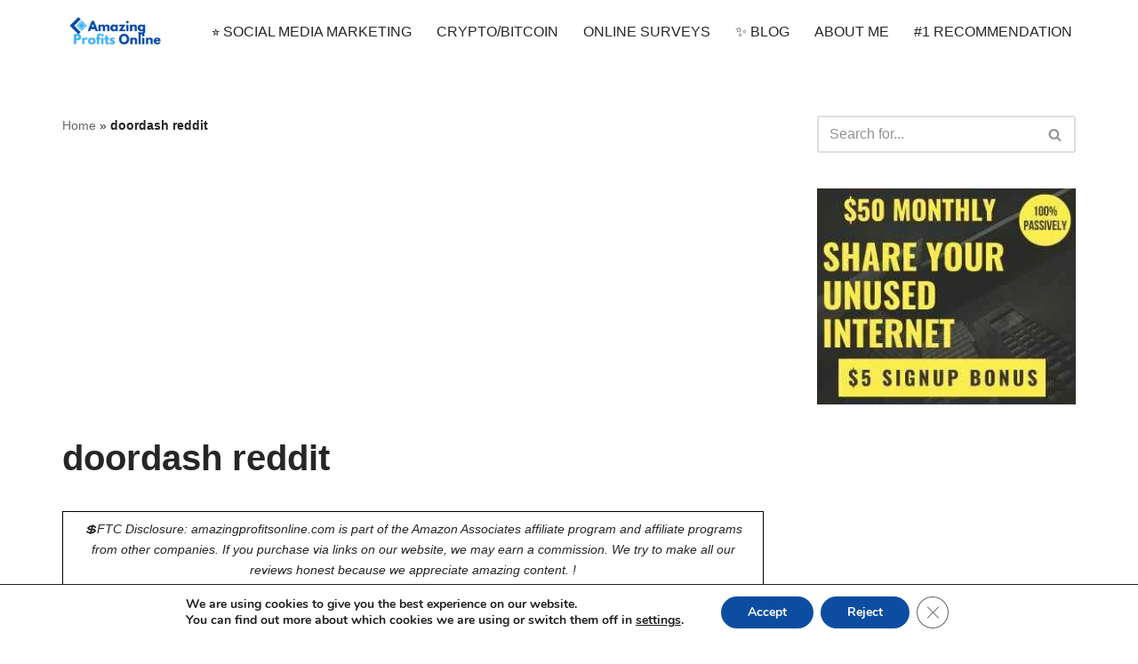

--- FILE ---
content_type: text/html; charset=utf-8
request_url: https://www.google.com/recaptcha/api2/aframe
body_size: 268
content:
<!DOCTYPE HTML><html><head><meta http-equiv="content-type" content="text/html; charset=UTF-8"></head><body><script nonce="wjt5bfROUWQtRq1eqAuXpQ">/** Anti-fraud and anti-abuse applications only. See google.com/recaptcha */ try{var clients={'sodar':'https://pagead2.googlesyndication.com/pagead/sodar?'};window.addEventListener("message",function(a){try{if(a.source===window.parent){var b=JSON.parse(a.data);var c=clients[b['id']];if(c){var d=document.createElement('img');d.src=c+b['params']+'&rc='+(localStorage.getItem("rc::a")?sessionStorage.getItem("rc::b"):"");window.document.body.appendChild(d);sessionStorage.setItem("rc::e",parseInt(sessionStorage.getItem("rc::e")||0)+1);localStorage.setItem("rc::h",'1764371755411');}}}catch(b){}});window.parent.postMessage("_grecaptcha_ready", "*");}catch(b){}</script></body></html>